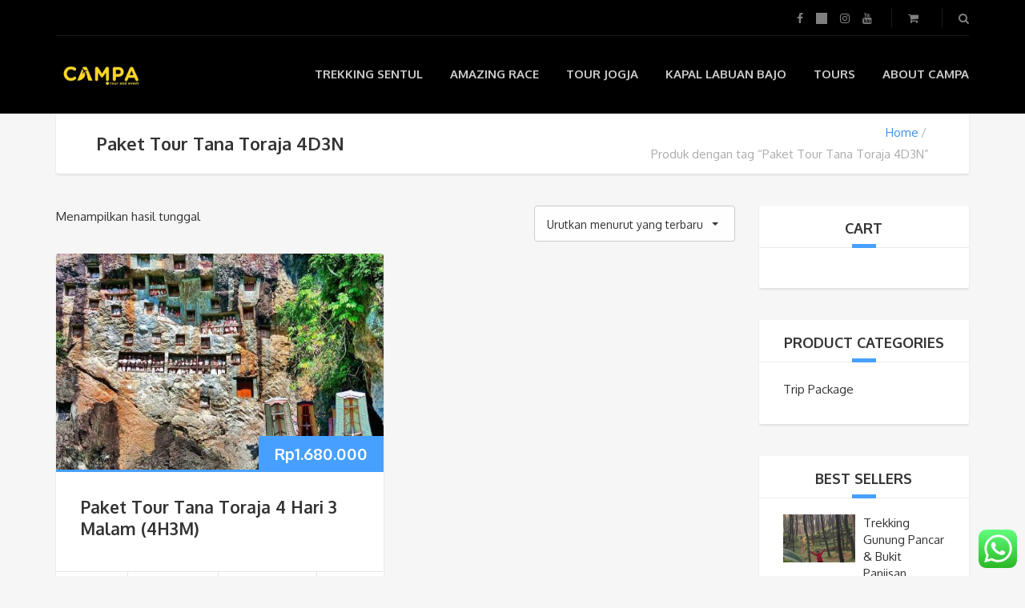

--- FILE ---
content_type: text/html; charset=UTF-8
request_url: https://campatour.com/product-tag/paket-tour-tana-toraja-4d3n/
body_size: 14101
content:
<!DOCTYPE html>
<html lang="id">
<head>
	<meta charset="UTF-8">
<meta name="viewport" content="width=device-width, initial-scale=1.0">
<meta name='robots' content='index, follow, max-image-preview:large, max-snippet:-1, max-video-preview:-1' />
	<style>img:is([sizes="auto" i], [sizes^="auto," i]) { contain-intrinsic-size: 3000px 1500px }</style>
	
	<!-- This site is optimized with the Yoast SEO plugin v26.5 - https://yoast.com/wordpress/plugins/seo/ -->
	<title>Paket Tour Tana Toraja 4D3N Archives - Campa Tour and Event</title>
	<link rel="canonical" href="https://campatour.com/product-tag/paket-tour-tana-toraja-4d3n/" />
	<meta property="og:locale" content="id_ID" />
	<meta property="og:type" content="article" />
	<meta property="og:title" content="Paket Tour Tana Toraja 4D3N Archives - Campa Tour and Event" />
	<meta property="og:url" content="https://campatour.com/product-tag/paket-tour-tana-toraja-4d3n/" />
	<meta property="og:site_name" content="Campa Tour and Event" />
	<meta name="twitter:card" content="summary_large_image" />
	<meta name="twitter:site" content="@CampaTour" />
	<script type="application/ld+json" class="yoast-schema-graph">{"@context":"https://schema.org","@graph":[{"@type":"CollectionPage","@id":"https://campatour.com/product-tag/paket-tour-tana-toraja-4d3n/","url":"https://campatour.com/product-tag/paket-tour-tana-toraja-4d3n/","name":"Paket Tour Tana Toraja 4D3N Archives - Campa Tour and Event","isPartOf":{"@id":"https://campatour.com/#website"},"primaryImageOfPage":{"@id":"https://campatour.com/product-tag/paket-tour-tana-toraja-4d3n/#primaryimage"},"image":{"@id":"https://campatour.com/product-tag/paket-tour-tana-toraja-4d3n/#primaryimage"},"thumbnailUrl":"https://campatour.com/wp-content/uploads/2019/01/IMG-20190107-WA0012-1.jpg","breadcrumb":{"@id":"https://campatour.com/product-tag/paket-tour-tana-toraja-4d3n/#breadcrumb"},"inLanguage":"id"},{"@type":"ImageObject","inLanguage":"id","@id":"https://campatour.com/product-tag/paket-tour-tana-toraja-4d3n/#primaryimage","url":"https://campatour.com/wp-content/uploads/2019/01/IMG-20190107-WA0012-1.jpg","contentUrl":"https://campatour.com/wp-content/uploads/2019/01/IMG-20190107-WA0012-1.jpg","width":1080,"height":841,"caption":"Paket Tour Makassar 5 Hari 4 Malam (5H4M): Tana Toraja dan Tanjung Bira"},{"@type":"BreadcrumbList","@id":"https://campatour.com/product-tag/paket-tour-tana-toraja-4d3n/#breadcrumb","itemListElement":[{"@type":"ListItem","position":1,"name":"Home","item":"https://campatour.com/"},{"@type":"ListItem","position":2,"name":"Paket Tour Tana Toraja 4D3N"}]},{"@type":"WebSite","@id":"https://campatour.com/#website","url":"https://campatour.com/","name":"Campa Tour and Event","description":"Campa Tour and Event","publisher":{"@id":"https://campatour.com/#organization"},"potentialAction":[{"@type":"SearchAction","target":{"@type":"EntryPoint","urlTemplate":"https://campatour.com/?s={search_term_string}"},"query-input":{"@type":"PropertyValueSpecification","valueRequired":true,"valueName":"search_term_string"}}],"inLanguage":"id"},{"@type":"Organization","@id":"https://campatour.com/#organization","name":"Campa Tour and Event","url":"https://campatour.com/","logo":{"@type":"ImageObject","inLanguage":"id","@id":"https://campatour.com/#/schema/logo/image/","url":"https://campatour.com/wp-content/uploads/2023/08/campa-png.png","contentUrl":"https://campatour.com/wp-content/uploads/2023/08/campa-png.png","width":500,"height":500,"caption":"Campa Tour and Event"},"image":{"@id":"https://campatour.com/#/schema/logo/image/"},"sameAs":["https://www.facebook.com/CampaTour","https://x.com/CampaTour","https://www.instagram.com/campatour/","https://www.youtube.com/channel/UCIix1Hk4RKLKsF5yNZJeKdw"]}]}</script>
	<!-- / Yoast SEO plugin. -->


<link rel='dns-prefetch' href='//fonts.googleapis.com' />
<link rel="alternate" type="application/rss+xml" title="Campa Tour and Event &raquo; Feed" href="https://campatour.com/feed/" />
<link rel="alternate" type="application/rss+xml" title="Campa Tour and Event &raquo; Umpan Komentar" href="https://campatour.com/comments/feed/" />
<link rel="alternate" type="application/rss+xml" title="Umpan Campa Tour and Event &raquo; Paket Tour Tana Toraja 4D3N Tag" href="https://campatour.com/product-tag/paket-tour-tana-toraja-4d3n/feed/" />
<script type="text/javascript">
/* <![CDATA[ */
window._wpemojiSettings = {"baseUrl":"https:\/\/s.w.org\/images\/core\/emoji\/16.0.1\/72x72\/","ext":".png","svgUrl":"https:\/\/s.w.org\/images\/core\/emoji\/16.0.1\/svg\/","svgExt":".svg","source":{"concatemoji":"https:\/\/campatour.com\/wp-includes\/js\/wp-emoji-release.min.js?ver=6.8.3"}};
/*! This file is auto-generated */
!function(s,n){var o,i,e;function c(e){try{var t={supportTests:e,timestamp:(new Date).valueOf()};sessionStorage.setItem(o,JSON.stringify(t))}catch(e){}}function p(e,t,n){e.clearRect(0,0,e.canvas.width,e.canvas.height),e.fillText(t,0,0);var t=new Uint32Array(e.getImageData(0,0,e.canvas.width,e.canvas.height).data),a=(e.clearRect(0,0,e.canvas.width,e.canvas.height),e.fillText(n,0,0),new Uint32Array(e.getImageData(0,0,e.canvas.width,e.canvas.height).data));return t.every(function(e,t){return e===a[t]})}function u(e,t){e.clearRect(0,0,e.canvas.width,e.canvas.height),e.fillText(t,0,0);for(var n=e.getImageData(16,16,1,1),a=0;a<n.data.length;a++)if(0!==n.data[a])return!1;return!0}function f(e,t,n,a){switch(t){case"flag":return n(e,"\ud83c\udff3\ufe0f\u200d\u26a7\ufe0f","\ud83c\udff3\ufe0f\u200b\u26a7\ufe0f")?!1:!n(e,"\ud83c\udde8\ud83c\uddf6","\ud83c\udde8\u200b\ud83c\uddf6")&&!n(e,"\ud83c\udff4\udb40\udc67\udb40\udc62\udb40\udc65\udb40\udc6e\udb40\udc67\udb40\udc7f","\ud83c\udff4\u200b\udb40\udc67\u200b\udb40\udc62\u200b\udb40\udc65\u200b\udb40\udc6e\u200b\udb40\udc67\u200b\udb40\udc7f");case"emoji":return!a(e,"\ud83e\udedf")}return!1}function g(e,t,n,a){var r="undefined"!=typeof WorkerGlobalScope&&self instanceof WorkerGlobalScope?new OffscreenCanvas(300,150):s.createElement("canvas"),o=r.getContext("2d",{willReadFrequently:!0}),i=(o.textBaseline="top",o.font="600 32px Arial",{});return e.forEach(function(e){i[e]=t(o,e,n,a)}),i}function t(e){var t=s.createElement("script");t.src=e,t.defer=!0,s.head.appendChild(t)}"undefined"!=typeof Promise&&(o="wpEmojiSettingsSupports",i=["flag","emoji"],n.supports={everything:!0,everythingExceptFlag:!0},e=new Promise(function(e){s.addEventListener("DOMContentLoaded",e,{once:!0})}),new Promise(function(t){var n=function(){try{var e=JSON.parse(sessionStorage.getItem(o));if("object"==typeof e&&"number"==typeof e.timestamp&&(new Date).valueOf()<e.timestamp+604800&&"object"==typeof e.supportTests)return e.supportTests}catch(e){}return null}();if(!n){if("undefined"!=typeof Worker&&"undefined"!=typeof OffscreenCanvas&&"undefined"!=typeof URL&&URL.createObjectURL&&"undefined"!=typeof Blob)try{var e="postMessage("+g.toString()+"("+[JSON.stringify(i),f.toString(),p.toString(),u.toString()].join(",")+"));",a=new Blob([e],{type:"text/javascript"}),r=new Worker(URL.createObjectURL(a),{name:"wpTestEmojiSupports"});return void(r.onmessage=function(e){c(n=e.data),r.terminate(),t(n)})}catch(e){}c(n=g(i,f,p,u))}t(n)}).then(function(e){for(var t in e)n.supports[t]=e[t],n.supports.everything=n.supports.everything&&n.supports[t],"flag"!==t&&(n.supports.everythingExceptFlag=n.supports.everythingExceptFlag&&n.supports[t]);n.supports.everythingExceptFlag=n.supports.everythingExceptFlag&&!n.supports.flag,n.DOMReady=!1,n.readyCallback=function(){n.DOMReady=!0}}).then(function(){return e}).then(function(){var e;n.supports.everything||(n.readyCallback(),(e=n.source||{}).concatemoji?t(e.concatemoji):e.wpemoji&&e.twemoji&&(t(e.twemoji),t(e.wpemoji)))}))}((window,document),window._wpemojiSettings);
/* ]]> */
</script>
<style id='wp-emoji-styles-inline-css' type='text/css'>

	img.wp-smiley, img.emoji {
		display: inline !important;
		border: none !important;
		box-shadow: none !important;
		height: 1em !important;
		width: 1em !important;
		margin: 0 0.07em !important;
		vertical-align: -0.1em !important;
		background: none !important;
		padding: 0 !important;
	}
</style>
<link rel='stylesheet' id='wp-block-library-css' href='https://campatour.com/wp-includes/css/dist/block-library/style.min.css?ver=6.8.3' type='text/css' media='all' />
<style id='classic-theme-styles-inline-css' type='text/css'>
/*! This file is auto-generated */
.wp-block-button__link{color:#fff;background-color:#32373c;border-radius:9999px;box-shadow:none;text-decoration:none;padding:calc(.667em + 2px) calc(1.333em + 2px);font-size:1.125em}.wp-block-file__button{background:#32373c;color:#fff;text-decoration:none}
</style>
<style id='global-styles-inline-css' type='text/css'>
:root{--wp--preset--aspect-ratio--square: 1;--wp--preset--aspect-ratio--4-3: 4/3;--wp--preset--aspect-ratio--3-4: 3/4;--wp--preset--aspect-ratio--3-2: 3/2;--wp--preset--aspect-ratio--2-3: 2/3;--wp--preset--aspect-ratio--16-9: 16/9;--wp--preset--aspect-ratio--9-16: 9/16;--wp--preset--color--black: #000000;--wp--preset--color--cyan-bluish-gray: #abb8c3;--wp--preset--color--white: #ffffff;--wp--preset--color--pale-pink: #f78da7;--wp--preset--color--vivid-red: #cf2e2e;--wp--preset--color--luminous-vivid-orange: #ff6900;--wp--preset--color--luminous-vivid-amber: #fcb900;--wp--preset--color--light-green-cyan: #7bdcb5;--wp--preset--color--vivid-green-cyan: #00d084;--wp--preset--color--pale-cyan-blue: #8ed1fc;--wp--preset--color--vivid-cyan-blue: #0693e3;--wp--preset--color--vivid-purple: #9b51e0;--wp--preset--gradient--vivid-cyan-blue-to-vivid-purple: linear-gradient(135deg,rgba(6,147,227,1) 0%,rgb(155,81,224) 100%);--wp--preset--gradient--light-green-cyan-to-vivid-green-cyan: linear-gradient(135deg,rgb(122,220,180) 0%,rgb(0,208,130) 100%);--wp--preset--gradient--luminous-vivid-amber-to-luminous-vivid-orange: linear-gradient(135deg,rgba(252,185,0,1) 0%,rgba(255,105,0,1) 100%);--wp--preset--gradient--luminous-vivid-orange-to-vivid-red: linear-gradient(135deg,rgba(255,105,0,1) 0%,rgb(207,46,46) 100%);--wp--preset--gradient--very-light-gray-to-cyan-bluish-gray: linear-gradient(135deg,rgb(238,238,238) 0%,rgb(169,184,195) 100%);--wp--preset--gradient--cool-to-warm-spectrum: linear-gradient(135deg,rgb(74,234,220) 0%,rgb(151,120,209) 20%,rgb(207,42,186) 40%,rgb(238,44,130) 60%,rgb(251,105,98) 80%,rgb(254,248,76) 100%);--wp--preset--gradient--blush-light-purple: linear-gradient(135deg,rgb(255,206,236) 0%,rgb(152,150,240) 100%);--wp--preset--gradient--blush-bordeaux: linear-gradient(135deg,rgb(254,205,165) 0%,rgb(254,45,45) 50%,rgb(107,0,62) 100%);--wp--preset--gradient--luminous-dusk: linear-gradient(135deg,rgb(255,203,112) 0%,rgb(199,81,192) 50%,rgb(65,88,208) 100%);--wp--preset--gradient--pale-ocean: linear-gradient(135deg,rgb(255,245,203) 0%,rgb(182,227,212) 50%,rgb(51,167,181) 100%);--wp--preset--gradient--electric-grass: linear-gradient(135deg,rgb(202,248,128) 0%,rgb(113,206,126) 100%);--wp--preset--gradient--midnight: linear-gradient(135deg,rgb(2,3,129) 0%,rgb(40,116,252) 100%);--wp--preset--font-size--small: 13px;--wp--preset--font-size--medium: 20px;--wp--preset--font-size--large: 36px;--wp--preset--font-size--x-large: 42px;--wp--preset--spacing--20: 0.44rem;--wp--preset--spacing--30: 0.67rem;--wp--preset--spacing--40: 1rem;--wp--preset--spacing--50: 1.5rem;--wp--preset--spacing--60: 2.25rem;--wp--preset--spacing--70: 3.38rem;--wp--preset--spacing--80: 5.06rem;--wp--preset--shadow--natural: 6px 6px 9px rgba(0, 0, 0, 0.2);--wp--preset--shadow--deep: 12px 12px 50px rgba(0, 0, 0, 0.4);--wp--preset--shadow--sharp: 6px 6px 0px rgba(0, 0, 0, 0.2);--wp--preset--shadow--outlined: 6px 6px 0px -3px rgba(255, 255, 255, 1), 6px 6px rgba(0, 0, 0, 1);--wp--preset--shadow--crisp: 6px 6px 0px rgba(0, 0, 0, 1);}:where(.is-layout-flex){gap: 0.5em;}:where(.is-layout-grid){gap: 0.5em;}body .is-layout-flex{display: flex;}.is-layout-flex{flex-wrap: wrap;align-items: center;}.is-layout-flex > :is(*, div){margin: 0;}body .is-layout-grid{display: grid;}.is-layout-grid > :is(*, div){margin: 0;}:where(.wp-block-columns.is-layout-flex){gap: 2em;}:where(.wp-block-columns.is-layout-grid){gap: 2em;}:where(.wp-block-post-template.is-layout-flex){gap: 1.25em;}:where(.wp-block-post-template.is-layout-grid){gap: 1.25em;}.has-black-color{color: var(--wp--preset--color--black) !important;}.has-cyan-bluish-gray-color{color: var(--wp--preset--color--cyan-bluish-gray) !important;}.has-white-color{color: var(--wp--preset--color--white) !important;}.has-pale-pink-color{color: var(--wp--preset--color--pale-pink) !important;}.has-vivid-red-color{color: var(--wp--preset--color--vivid-red) !important;}.has-luminous-vivid-orange-color{color: var(--wp--preset--color--luminous-vivid-orange) !important;}.has-luminous-vivid-amber-color{color: var(--wp--preset--color--luminous-vivid-amber) !important;}.has-light-green-cyan-color{color: var(--wp--preset--color--light-green-cyan) !important;}.has-vivid-green-cyan-color{color: var(--wp--preset--color--vivid-green-cyan) !important;}.has-pale-cyan-blue-color{color: var(--wp--preset--color--pale-cyan-blue) !important;}.has-vivid-cyan-blue-color{color: var(--wp--preset--color--vivid-cyan-blue) !important;}.has-vivid-purple-color{color: var(--wp--preset--color--vivid-purple) !important;}.has-black-background-color{background-color: var(--wp--preset--color--black) !important;}.has-cyan-bluish-gray-background-color{background-color: var(--wp--preset--color--cyan-bluish-gray) !important;}.has-white-background-color{background-color: var(--wp--preset--color--white) !important;}.has-pale-pink-background-color{background-color: var(--wp--preset--color--pale-pink) !important;}.has-vivid-red-background-color{background-color: var(--wp--preset--color--vivid-red) !important;}.has-luminous-vivid-orange-background-color{background-color: var(--wp--preset--color--luminous-vivid-orange) !important;}.has-luminous-vivid-amber-background-color{background-color: var(--wp--preset--color--luminous-vivid-amber) !important;}.has-light-green-cyan-background-color{background-color: var(--wp--preset--color--light-green-cyan) !important;}.has-vivid-green-cyan-background-color{background-color: var(--wp--preset--color--vivid-green-cyan) !important;}.has-pale-cyan-blue-background-color{background-color: var(--wp--preset--color--pale-cyan-blue) !important;}.has-vivid-cyan-blue-background-color{background-color: var(--wp--preset--color--vivid-cyan-blue) !important;}.has-vivid-purple-background-color{background-color: var(--wp--preset--color--vivid-purple) !important;}.has-black-border-color{border-color: var(--wp--preset--color--black) !important;}.has-cyan-bluish-gray-border-color{border-color: var(--wp--preset--color--cyan-bluish-gray) !important;}.has-white-border-color{border-color: var(--wp--preset--color--white) !important;}.has-pale-pink-border-color{border-color: var(--wp--preset--color--pale-pink) !important;}.has-vivid-red-border-color{border-color: var(--wp--preset--color--vivid-red) !important;}.has-luminous-vivid-orange-border-color{border-color: var(--wp--preset--color--luminous-vivid-orange) !important;}.has-luminous-vivid-amber-border-color{border-color: var(--wp--preset--color--luminous-vivid-amber) !important;}.has-light-green-cyan-border-color{border-color: var(--wp--preset--color--light-green-cyan) !important;}.has-vivid-green-cyan-border-color{border-color: var(--wp--preset--color--vivid-green-cyan) !important;}.has-pale-cyan-blue-border-color{border-color: var(--wp--preset--color--pale-cyan-blue) !important;}.has-vivid-cyan-blue-border-color{border-color: var(--wp--preset--color--vivid-cyan-blue) !important;}.has-vivid-purple-border-color{border-color: var(--wp--preset--color--vivid-purple) !important;}.has-vivid-cyan-blue-to-vivid-purple-gradient-background{background: var(--wp--preset--gradient--vivid-cyan-blue-to-vivid-purple) !important;}.has-light-green-cyan-to-vivid-green-cyan-gradient-background{background: var(--wp--preset--gradient--light-green-cyan-to-vivid-green-cyan) !important;}.has-luminous-vivid-amber-to-luminous-vivid-orange-gradient-background{background: var(--wp--preset--gradient--luminous-vivid-amber-to-luminous-vivid-orange) !important;}.has-luminous-vivid-orange-to-vivid-red-gradient-background{background: var(--wp--preset--gradient--luminous-vivid-orange-to-vivid-red) !important;}.has-very-light-gray-to-cyan-bluish-gray-gradient-background{background: var(--wp--preset--gradient--very-light-gray-to-cyan-bluish-gray) !important;}.has-cool-to-warm-spectrum-gradient-background{background: var(--wp--preset--gradient--cool-to-warm-spectrum) !important;}.has-blush-light-purple-gradient-background{background: var(--wp--preset--gradient--blush-light-purple) !important;}.has-blush-bordeaux-gradient-background{background: var(--wp--preset--gradient--blush-bordeaux) !important;}.has-luminous-dusk-gradient-background{background: var(--wp--preset--gradient--luminous-dusk) !important;}.has-pale-ocean-gradient-background{background: var(--wp--preset--gradient--pale-ocean) !important;}.has-electric-grass-gradient-background{background: var(--wp--preset--gradient--electric-grass) !important;}.has-midnight-gradient-background{background: var(--wp--preset--gradient--midnight) !important;}.has-small-font-size{font-size: var(--wp--preset--font-size--small) !important;}.has-medium-font-size{font-size: var(--wp--preset--font-size--medium) !important;}.has-large-font-size{font-size: var(--wp--preset--font-size--large) !important;}.has-x-large-font-size{font-size: var(--wp--preset--font-size--x-large) !important;}
:where(.wp-block-post-template.is-layout-flex){gap: 1.25em;}:where(.wp-block-post-template.is-layout-grid){gap: 1.25em;}
:where(.wp-block-columns.is-layout-flex){gap: 2em;}:where(.wp-block-columns.is-layout-grid){gap: 2em;}
:root :where(.wp-block-pullquote){font-size: 1.5em;line-height: 1.6;}
</style>
<link rel='stylesheet' id='ccw_main_css-css' href='https://campatour.com/wp-content/plugins/click-to-chat-for-whatsapp/prev/assets/css/mainstyles.css?ver=4.33' type='text/css' media='all' />
<link rel='stylesheet' id='contact-form-7-css' href='https://campatour.com/wp-content/plugins/contact-form-7/includes/css/styles.css?ver=6.1.4' type='text/css' media='all' />
<link rel='stylesheet' id='woocommerce-layout-css' href='https://campatour.com/wp-content/plugins/woocommerce/assets/css/woocommerce-layout.css?ver=10.3.7' type='text/css' media='all' />
<link rel='stylesheet' id='woocommerce-smallscreen-css' href='https://campatour.com/wp-content/plugins/woocommerce/assets/css/woocommerce-smallscreen.css?ver=10.3.7' type='text/css' media='only screen and (max-width: 768px)' />
<link rel='stylesheet' id='woocommerce-general-css' href='https://campatour.com/wp-content/plugins/woocommerce/assets/css/woocommerce.css?ver=10.3.7' type='text/css' media='all' />
<style id='woocommerce-inline-inline-css' type='text/css'>
.woocommerce form .form-row .required { visibility: visible; }
</style>
<link rel='stylesheet' id='brands-styles-css' href='https://campatour.com/wp-content/plugins/woocommerce/assets/css/brands.css?ver=10.3.7' type='text/css' media='all' />
<link rel='stylesheet' id='theme-addons-css' href='https://campatour.com/wp-content/themes/adventure-tours/assets/csslib/theme-addons.min.css?ver=3.1.5' type='text/css' media='all' />
<link rel='stylesheet' id='adventure-tours-style-css' href='//campatour.com/wp-content/uploads/adventure-tours-assets/main-custom.css?ver=6.8.3' type='text/css' media='all' />
<link rel='stylesheet' id='theme-font-google-fonts-css' href='//fonts.googleapis.com/css?family=Oxygen%3A400normal%2C700normal%7CKaushan+Script%3A400normal&#038;ver=6.8.3' type='text/css' media='all' />
<link rel='stylesheet' id='icons-font-cee6458f734a71e399f802561c05c62d-css' href='https://campatour.com/wp-content/themes/adventure-tours/assets/csslib/adventure-tours-icons.css?ver=6.8.3' type='text/css' media='all' />
<script type="text/javascript" src="https://campatour.com/wp-includes/js/jquery/jquery.min.js?ver=3.7.1" id="jquery-core-js"></script>
<script type="text/javascript" src="https://campatour.com/wp-includes/js/jquery/jquery-migrate.min.js?ver=3.4.1" id="jquery-migrate-js"></script>
<script type="text/javascript" id="jquery-js-after">
/* <![CDATA[ */

					function optimocha_getCookie(name) {
						var v = document.cookie.match("(^|;) ?" + name + "=([^;]*)(;|$)");
						return v ? v[2] : null;
					}

					function optimocha_check_wc_cart_script() {
					var cart_src = "https://campatour.com/wp-content/plugins/woocommerce/assets/js/frontend/cart-fragments.min.js";
					var script_id = "optimocha_loaded_wc_cart_fragments";

						if( document.getElementById(script_id) !== null ) {
							return false;
						}

						if( optimocha_getCookie("woocommerce_cart_hash") ) {
							var script = document.createElement("script");
							script.id = script_id;
							script.src = cart_src;
							script.async = true;
							document.head.appendChild(script);
						}
					}

					optimocha_check_wc_cart_script();
					document.addEventListener("click", function(){setTimeout(optimocha_check_wc_cart_script,1000);});
					
/* ]]> */
</script>
<script type="text/javascript" src="//campatour.com/wp-content/plugins/revslider/sr6/assets/js/rbtools.min.js?ver=6.7.29" async id="tp-tools-js"></script>
<script type="text/javascript" src="//campatour.com/wp-content/plugins/revslider/sr6/assets/js/rs6.min.js?ver=6.7.35" async id="revmin-js"></script>
<script type="text/javascript" src="https://campatour.com/wp-content/plugins/woocommerce/assets/js/jquery-blockui/jquery.blockUI.min.js?ver=2.7.0-wc.10.3.7" id="wc-jquery-blockui-js" data-wp-strategy="defer"></script>
<script type="text/javascript" id="wc-add-to-cart-js-extra">
/* <![CDATA[ */
var wc_add_to_cart_params = {"ajax_url":"\/wp-admin\/admin-ajax.php","wc_ajax_url":"\/?wc-ajax=%%endpoint%%","i18n_view_cart":"Lihat keranjang","cart_url":"https:\/\/campatour.com\/keranjang-paket-wisata\/","is_cart":"","cart_redirect_after_add":"no"};
/* ]]> */
</script>
<script type="text/javascript" src="https://campatour.com/wp-content/plugins/woocommerce/assets/js/frontend/add-to-cart.min.js?ver=10.3.7" id="wc-add-to-cart-js" data-wp-strategy="defer"></script>
<script type="text/javascript" src="https://campatour.com/wp-content/plugins/woocommerce/assets/js/js-cookie/js.cookie.min.js?ver=2.1.4-wc.10.3.7" id="wc-js-cookie-js" defer="defer" data-wp-strategy="defer"></script>
<script type="text/javascript" id="woocommerce-js-extra">
/* <![CDATA[ */
var woocommerce_params = {"ajax_url":"\/wp-admin\/admin-ajax.php","wc_ajax_url":"\/?wc-ajax=%%endpoint%%","i18n_password_show":"Tampilkan kata sandi","i18n_password_hide":"Sembunyikan kata sandi"};
/* ]]> */
</script>
<script type="text/javascript" src="https://campatour.com/wp-content/plugins/woocommerce/assets/js/frontend/woocommerce.min.js?ver=10.3.7" id="woocommerce-js" defer="defer" data-wp-strategy="defer"></script>
<script type="text/javascript" src="https://campatour.com/wp-content/plugins/js_composer/assets/js/vendors/woocommerce-add-to-cart.js?ver=8.5" id="vc_woocommerce-add-to-cart-js-js"></script>
<script></script><link rel="https://api.w.org/" href="https://campatour.com/wp-json/" /><link rel="alternate" title="JSON" type="application/json" href="https://campatour.com/wp-json/wp/v2/product_tag/1296" /><link rel="EditURI" type="application/rsd+xml" title="RSD" href="https://campatour.com/xmlrpc.php?rsd" />
<meta name="generator" content="WordPress 6.8.3" />
<meta name="generator" content="WooCommerce 10.3.7" />
	<noscript><style>.woocommerce-product-gallery{ opacity: 1 !important; }</style></noscript>
	<meta name="generator" content="Powered by WPBakery Page Builder - drag and drop page builder for WordPress."/>
<meta name="generator" content="Powered by Slider Revolution 6.7.35 - responsive, Mobile-Friendly Slider Plugin for WordPress with comfortable drag and drop interface." />
<link rel="icon" href="https://campatour.com/wp-content/uploads/2023/09/cropped-campa-png-32x32.png" sizes="32x32" />
<link rel="icon" href="https://campatour.com/wp-content/uploads/2023/09/cropped-campa-png-192x192.png" sizes="192x192" />
<link rel="apple-touch-icon" href="https://campatour.com/wp-content/uploads/2023/09/cropped-campa-png-180x180.png" />
<meta name="msapplication-TileImage" content="https://campatour.com/wp-content/uploads/2023/09/cropped-campa-png-270x270.png" />
<script>function setREVStartSize(e){
			//window.requestAnimationFrame(function() {
				window.RSIW = window.RSIW===undefined ? window.innerWidth : window.RSIW;
				window.RSIH = window.RSIH===undefined ? window.innerHeight : window.RSIH;
				try {
					var pw = document.getElementById(e.c).parentNode.offsetWidth,
						newh;
					pw = pw===0 || isNaN(pw) || (e.l=="fullwidth" || e.layout=="fullwidth") ? window.RSIW : pw;
					e.tabw = e.tabw===undefined ? 0 : parseInt(e.tabw);
					e.thumbw = e.thumbw===undefined ? 0 : parseInt(e.thumbw);
					e.tabh = e.tabh===undefined ? 0 : parseInt(e.tabh);
					e.thumbh = e.thumbh===undefined ? 0 : parseInt(e.thumbh);
					e.tabhide = e.tabhide===undefined ? 0 : parseInt(e.tabhide);
					e.thumbhide = e.thumbhide===undefined ? 0 : parseInt(e.thumbhide);
					e.mh = e.mh===undefined || e.mh=="" || e.mh==="auto" ? 0 : parseInt(e.mh,0);
					if(e.layout==="fullscreen" || e.l==="fullscreen")
						newh = Math.max(e.mh,window.RSIH);
					else{
						e.gw = Array.isArray(e.gw) ? e.gw : [e.gw];
						for (var i in e.rl) if (e.gw[i]===undefined || e.gw[i]===0) e.gw[i] = e.gw[i-1];
						e.gh = e.el===undefined || e.el==="" || (Array.isArray(e.el) && e.el.length==0)? e.gh : e.el;
						e.gh = Array.isArray(e.gh) ? e.gh : [e.gh];
						for (var i in e.rl) if (e.gh[i]===undefined || e.gh[i]===0) e.gh[i] = e.gh[i-1];
											
						var nl = new Array(e.rl.length),
							ix = 0,
							sl;
						e.tabw = e.tabhide>=pw ? 0 : e.tabw;
						e.thumbw = e.thumbhide>=pw ? 0 : e.thumbw;
						e.tabh = e.tabhide>=pw ? 0 : e.tabh;
						e.thumbh = e.thumbhide>=pw ? 0 : e.thumbh;
						for (var i in e.rl) nl[i] = e.rl[i]<window.RSIW ? 0 : e.rl[i];
						sl = nl[0];
						for (var i in nl) if (sl>nl[i] && nl[i]>0) { sl = nl[i]; ix=i;}
						var m = pw>(e.gw[ix]+e.tabw+e.thumbw) ? 1 : (pw-(e.tabw+e.thumbw)) / (e.gw[ix]);
						newh =  (e.gh[ix] * m) + (e.tabh + e.thumbh);
					}
					var el = document.getElementById(e.c);
					if (el!==null && el) el.style.height = newh+"px";
					el = document.getElementById(e.c+"_wrapper");
					if (el!==null && el) {
						el.style.height = newh+"px";
						el.style.display = "block";
					}
				} catch(e){
					console.log("Failure at Presize of Slider:" + e)
				}
			//});
		  };</script>
		<style type="text/css" id="wp-custom-css">
			div.sa_hover_container {
	position: relative;
}

.center-caption {
	background: #3333339c;
	width: 100%;
	position: absolute;
	bottom: 0;
}

.center-caption h1, .center-caption p {
	color: yellow;
}

.center-caption a:hover {
	color: yellow;
	text-decoration: underline;
}		</style>
		<noscript><style> .wpb_animate_when_almost_visible { opacity: 1; }</style></noscript></head>
<body data-rsssl=1 class="archive tax-product_tag term-paket-tour-tana-toraja-4d3n term-1296 wp-theme-adventure-tours theme-adventure-tours woocommerce woocommerce-page woocommerce-no-js wpb-js-composer js-comp-ver-8.5 vc_responsive">
	<div class="layout-content">
<header class="header" role="banner">
	<div class="container">
		<div class="header__info">
	<div class="header__info__items-left"></div>

	<div class="header__info__items-right">
		<div class="header__info__item header__info__item--delimiter header__info__item--social-icons"><a href="https://www.facebook.com/CampaTour" target="_blank"><i class="fa fa-facebook"></i></a><a href="https://twitter.com/campatour" target="_blank"><i class="fa fa-twitter"></i></a><a href="https://www.instagram.com/campatour/" target="_blank"><i class="fa fa-instagram"></i></a><a href="https://www.youtube.com/channel/UCIix1Hk4RKLKsF5yNZJeKdw" target="_blank"><i class="fa fa-youtube"></i></a></div>		<div class="header__info__item header__info__item--delimiter header__info__item--shoping-cart">
<a href="https://campatour.com/keranjang-paket-wisata/"><i class="fa fa-shopping-cart"></i></a></div>

		<div class="header__info__item header__info__item--delimiter header__info__item--search"><a href="#search-form-header" class="popup-search-form" data-effect="mfp-zoom-in"><i class="fa fa-search"></i></a></div>

<div id="search-form-header" class="search-form-popup search-form-popup--hide mfp-with-anim mfp-hide ">
	<form role="search" method="get" class="search-form" action="https://campatour.com/">
				<label>
					<span class="screen-reader-text">Cari untuk:</span>
					<input type="search" class="search-field" placeholder="Cari &hellip;" value="" name="s" />
				</label>
				<input type="submit" class="search-submit" value="Cari" />
			</form></div>
	</div>
</div>
		<div class="header__content-wrap">
			<div class="row">
				<div class="col-md-12 header__content">
					
<div class="logo logo--image"><a id="logoLink" href="https://campatour.com/"><img id="normalImageLogo" src="https://campatour.com/wp-content/uploads/2023/10/campa.png" alt="Campa Tour and Event" title="Campa Tour and Event"><img id="retinaImageLogo" src="https://campatour.com/wp-content/uploads/2023/10/campa-edit.png" alt="Campa Tour and Event" title="Campa Tour and Event"></a></div>										<nav class="main-nav-header" role="navigation">
						<ul id="navigation" class="main-nav"><li id="menu-item-9379" class="menu-item menu-item-type-custom menu-item-object-custom menu-item-9379"><a href="https://campatour.com/trekking-sentul/">Trekking Sentul</a></li>
<li id="menu-item-11784" class="menu-item menu-item-type-custom menu-item-object-custom menu-item-11784"><a href="https://campatour.com/amazing-race/">Amazing Race</a></li>
<li id="menu-item-9999" class="menu-item menu-item-type-custom menu-item-object-custom menu-item-has-children menu-item-9999"><a href="https://campatour.com/paket-wisata-jogja/">Tour Jogja</a>
<ul class="sub-menu">
	<li id="menu-item-10001" class="menu-item menu-item-type-custom menu-item-object-custom menu-item-10001"><a href="https://campatour.com/tour-category/one-day/">One day Trip</a></li>
	<li id="menu-item-10002" class="menu-item menu-item-type-custom menu-item-object-custom menu-item-10002"><a href="https://campatour.com/tour-category/2h1m/">Tour 2H1M</a></li>
	<li id="menu-item-10004" class="menu-item menu-item-type-custom menu-item-object-custom menu-item-10004"><a href="https://campatour.com/tour-category/tour-3h2m/">Tour 3H2M</a></li>
	<li id="menu-item-10211" class="menu-item menu-item-type-custom menu-item-object-custom menu-item-10211"><a href="https://campatour.com/tour-category/tour-4h3m/">Tour 4H3M</a></li>
	<li id="menu-item-11837" class="menu-item menu-item-type-custom menu-item-object-custom menu-item-11837"><a href="https://campatour.com/tours/paket-wisata-jogja-lima-hari-empat-malam/">Tour 5H4M</a></li>
	<li id="menu-item-11838" class="menu-item menu-item-type-custom menu-item-object-custom menu-item-11838"><a href="https://campatour.com/tours/paket-wisata-jogja-6-hari-5-malam/">Tour 6H5M</a></li>
	<li id="menu-item-11839" class="menu-item menu-item-type-custom menu-item-object-custom menu-item-11839"><a href="https://campatour.com/tours/paket-wisata-jogja-7-hari-6-malam/">Tour 7H6M</a></li>
	<li id="menu-item-12554" class="menu-item menu-item-type-post_type menu-item-object-page menu-item-12554"><a href="https://campatour.com/outbond-jogja/">Outbond Jogja</a></li>
	<li id="menu-item-12605" class="menu-item menu-item-type-post_type menu-item-object-page menu-item-12605"><a href="https://campatour.com/team-building-jogja/">Team Building Jogja</a></li>
	<li id="menu-item-13017" class="menu-item menu-item-type-post_type menu-item-object-page menu-item-13017"><a href="https://campatour.com/paket-gathering-jogja/">Paket Gathering Jogja</a></li>
	<li id="menu-item-10006" class="menu-item menu-item-type-custom menu-item-object-custom menu-item-10006"><a href="https://api.whatsapp.com/send/?phone=%2B6281265944664&#038;text=Hai+saya+tertarik+dengan+Group+Tour++Jogja+di+Website+Campa+tour%21&#038;app_absent=0">Group Tour</a></li>
</ul>
</li>
<li id="menu-item-9669" class="menu-item menu-item-type-post_type menu-item-object-page menu-item-9669"><a href="https://campatour.com/sewa-kapal-labuan-bajo/">Kapal Labuan Bajo</a></li>
<li id="menu-item-257" class="menu-item menu-item-type-custom menu-item-object-custom menu-item-has-children menu-item-257"><a href="https://campatour.com/tour-category/region/">Tours</a>
<ul class="sub-menu">
	<li id="menu-item-4777" class="menu-item menu-item-type-post_type menu-item-object-page menu-item-4777"><a href="https://campatour.com/corporate-outing/">Corporate Outing</a></li>
	<li id="menu-item-7566" class="menu-item menu-item-type-post_type menu-item-object-page menu-item-has-children menu-item-7566"><a href="https://campatour.com/reguler/">Private</a>
	<ul class="sub-menu">
		<li id="menu-item-7552" class="menu-item menu-item-type-taxonomy menu-item-object-tour_category menu-item-7552"><a href="https://campatour.com/tour-category/tour-jawa/">Jawa</a></li>
		<li id="menu-item-7551" class="menu-item menu-item-type-taxonomy menu-item-object-tour_category menu-item-7551"><a href="https://campatour.com/tour-category/tour-bali/">Bali</a></li>
		<li id="menu-item-7555" class="menu-item menu-item-type-taxonomy menu-item-object-tour_category menu-item-7555"><a href="https://campatour.com/tour-category/tour-maluku/">Maluku</a></li>
		<li id="menu-item-7554" class="menu-item menu-item-type-taxonomy menu-item-object-tour_category menu-item-7554"><a href="https://campatour.com/tour-category/tour-ntt/">NTT</a></li>
		<li id="menu-item-7549" class="menu-item menu-item-type-taxonomy menu-item-object-tour_category menu-item-7549"><a href="https://campatour.com/tour-category/sulawesi/">Sulawesi</a></li>
		<li id="menu-item-7550" class="menu-item menu-item-type-taxonomy menu-item-object-tour_category menu-item-7550"><a href="https://campatour.com/tour-category/tour-kalimantan/">Kalimantan</a></li>
		<li id="menu-item-7553" class="menu-item menu-item-type-taxonomy menu-item-object-tour_category menu-item-7553"><a href="https://campatour.com/tour-category/tour-sumatra/">Sumatra</a></li>
		<li id="menu-item-7556" class="menu-item menu-item-type-taxonomy menu-item-object-tour_category menu-item-7556"><a href="https://campatour.com/tour-category/tour-papua/">Papua</a></li>
	</ul>
</li>
	<li id="menu-item-4928" class="menu-item menu-item-type-taxonomy menu-item-object-pa_tour-type menu-item-4928"><a href="https://campatour.com/tour-type/open-trip/">Open Trip</a></li>
	<li id="menu-item-4734" class="menu-item menu-item-type-taxonomy menu-item-object-pa_tour-type menu-item-4734"><a href="https://campatour.com/tour-type/paket-diving/">Diving</a></li>
	<li id="menu-item-4773" class="menu-item menu-item-type-post_type menu-item-object-page menu-item-4773"><a href="https://campatour.com/wisata-sekolah/">Schooltrip</a></li>
	<li id="menu-item-4736" class="menu-item menu-item-type-taxonomy menu-item-object-pa_tour-type menu-item-4736"><a href="https://campatour.com/tour-type/one-day-trip/">One Day Trip</a></li>
	<li id="menu-item-258" class="menu-item menu-item-type-post_type menu-item-object-page menu-item-258"><a href="https://campatour.com/tours/">Search Tours</a></li>
</ul>
</li>
<li id="menu-item-4778" class="menu-item menu-item-type-post_type menu-item-object-page menu-item-has-children menu-item-4778"><a href="https://campatour.com/about-campa/">About Campa</a>
<ul class="sub-menu">
	<li id="menu-item-255" class="menu-item menu-item-type-post_type menu-item-object-page menu-item-255"><a href="https://campatour.com/blog/">BLOG</a></li>
	<li id="menu-item-254" class="menu-item menu-item-type-post_type menu-item-object-page menu-item-254"><a href="https://campatour.com/faqs-campa-tour/">FAQs Campa Tour</a></li>
	<li id="menu-item-4776" class="menu-item menu-item-type-post_type menu-item-object-page menu-item-4776"><a href="https://campatour.com/cara-pembayaran/">Cara Pembayaran</a></li>
	<li id="menu-item-4774" class="menu-item menu-item-type-post_type menu-item-object-page menu-item-4774"><a href="https://campatour.com/term-and-condition/">Term and Condition</a></li>
	<li id="menu-item-253" class="menu-item menu-item-type-post_type menu-item-object-page menu-item-253"><a href="https://campatour.com/contact-us/">Contact Us</a></li>
</ul>
</li>
</ul>					</nav>
										<div class="clearfix"></div>
				</div><!-- .header__content -->
			</div>
		</div><!-- .header__content-wrap -->
	</div><!-- .container -->
</header>

<div class="container">
	<div class="row">
		<div class="col-md-12">
			<div class="header-section padding-left padding-right">
				<div class="header-section__content header-section__content--breadcrumbs">
				<div class="header-section__title-wrap--breadcrumbs"><h1 class="header-section__title">Paket Tour Tana Toraja 4D3N</h1></div><div class="breadcrumbs-wrap"><div class="breadcrumbs"><ul><li><a href="https://campatour.com">Home</a></li><li>Produk dengan tag &ldquo;Paket Tour Tana Toraja 4D3N&rdquo;</li></ul></div></div>				</div>
			</div>
		</div>
	</div>
</div>
<div class="container layout-container margin-top margin-bottom">


<div class="row"><main class="col-md-9" role="main">
	
    <header class="woocommerce-products-header">
	
	</header>

				<div class="row">
            <div class="col-xs-12"><div class="woocommerce-notices-wrapper"></div><p class="woocommerce-result-count" role="alert" aria-relevant="all" >
	Menampilkan hasil tunggal</p>
<form class="woocommerce-ordering" method="get">
		<select
		name="orderby"
		class="orderby"
					aria-label="Pesanan toko"
			>
					<option value="popularity" >Urutkan berdasar tren</option>
					<option value="rating" >Urutkan berdasar rata-rata rating</option>
					<option value="date"  selected='selected'>Urutkan menurut yang terbaru</option>
					<option value="price" >Urutkan dari termurah</option>
					<option value="price-desc" >Urutkan dari termahal</option>
			</select>
	<input type="hidden" name="paged" value="1" />
	</form>
</div>
        </div>
					<div class="row">							<div class="atgrid">
														<div class="atgrid__item-wrap atgrid__item-wrap--product col-xs-6 col-md-6">
						
<div class="atgrid__item product type-product post-5212 status-publish last instock product_cat-trip-package product_tag-paket-tamasya-tana-toraja-4d3n product_tag-paket-wisata-tana-toraja-murah product_tag-paket-tana-toraja-murah product_tag-paket-tour-tana-toraja-murah product_tag-paket-tamasya-tana-toraja-murah product_tag-paket-liburan-tana-toraja-murah product_tag-tana-toraja product_tag-wisata-tana-toraja product_tag-liburan-ke-tana-toraja product_tag-tamasya-ke-tana-toraja product_tag-tour-tana-toraja-4d3n product_tag-paket-tour-tana-toraja-4d3n product_tag-paket-wisata-tana-toraja-4d3n product_tag-paket-liburan-tana-toraja-4d3n has-post-thumbnail shipping-taxable purchasable product-type-tour">
	<div class="atgrid__item__top">
		<a href="https://campatour.com/tours/paket-tour-tana-toraja-4-hari-3-malam-4h3m/" class="atgrid__item__top__image"><img width="531" height="354" src="https://campatour.com/wp-content/uploads/2019/01/IMG-20190107-WA0012-1-531x354.jpg" class="attachment-woocommerce_thumbnail size-woocommerce_thumbnail" alt="Paket Tour Makassar 5 Hari 4 Malam (5H4M): Tana Toraja dan Tanjung Bira" decoding="async" srcset="https://campatour.com/wp-content/uploads/2019/01/IMG-20190107-WA0012-1-531x354.jpg 531w, https://campatour.com/wp-content/uploads/2019/01/IMG-20190107-WA0012-1-180x120.jpg 180w, https://campatour.com/wp-content/uploads/2019/01/IMG-20190107-WA0012-1-360x240.jpg 360w, https://campatour.com/wp-content/uploads/2019/01/IMG-20190107-WA0012-1-270x180.jpg 270w" sizes="(max-width: 531px) 100vw, 531px" /></a>
			<div class="atgrid__item__price">
		<a href="https://campatour.com/tours/paket-tour-tana-toraja-4-hari-3-malam-4h3m/" class="atgrid__item__price__button"><span class="woocommerce-Price-amount amount"><bdi><span class="woocommerce-Price-currencySymbol">Rp</span>1.680.000</bdi></span></a>		</div>
	</div>
	<div class="atgrid__item__content">
		<h3 class="atgrid__item__title"><a href="https://campatour.com/tours/paket-tour-tana-toraja-4-hari-3-malam-4h3m/">Paket Tour Tana Toraja 4 Hari 3 Malam (4H3M)</a></h3>
		<div class="atgrid__item__description"></div>
	</div>
	<div class="item-attributes">
		<div class="item-attributes__item"><div class="item-attributes__item__content"><div class="item-attributes__item__content__item"><i class="td-clock-2"></i></div><div class="item-attributes__item__content__item item-attributes__item__content__item--text"><span>4D3N</span></div></div></div><div class="item-attributes__item"><div class="item-attributes__item__content"><div class="item-attributes__item__content__item"><i class="td-globe"></i></div><div class="item-attributes__item__content__item item-attributes__item__content__item--text"><span>Reguler</span></div></div></div><div class="item-attributes__item"><div class="item-attributes__item__content"><div class="item-attributes__item__content__item"><i class="td-users"></i></div><div class="item-attributes__item__content__item item-attributes__item__content__item--text"><span>Fleksibel</span></div></div></div>		<div class="item-attributes__item"><a href="https://campatour.com/tours/paket-tour-tana-toraja-4-hari-3-malam-4h3m/" class="item-attributes__link">view<i class="fa fa-long-arrow-right"></i></a></div>
	</div>
</div>
					</div>
								</div>
					</div>				</main><aside class="col-md-3 sidebar" role="complementary">
<div id="woocommerce_widget_cart-1" class="widget block-after-indent woocommerce widget_shopping_cart"><h3 class="widget__title">Cart</h3><div class="widget_shopping_cart_content"></div></div><div id="woocommerce_product_categories-1" class="widget block-after-indent woocommerce widget_product_categories"><h3 class="widget__title">Product Categories</h3><ul class="product-categories"><li class="cat-item cat-item-15"><a href="https://campatour.com/product-category/trip-package/">Trip Package</a></li>
</ul></div><div id="woocommerce_products-1" class="widget block-after-indent woocommerce widget_products"><h3 class="widget__title">Best Sellers</h3><ul class="product_list_widget"><li class="product_list_widget__item">
		<div class="product_list_widget__item__image"><img width="531" height="354" src="https://campatour.com/wp-content/uploads/2021/09/assets_task_01k87dbqbke3p8ck8001pt8gs5_1761185577_img_1-531x354.webp" class="attachment-woocommerce_thumbnail size-woocommerce_thumbnail" alt="Trekking Gunung Pancar &#038; Bukit Paniisan" /></div>	<div class="product_list_widget__item__content">
		<div class="product_list_widget__item__title">
			<a href="https://campatour.com/product/trekking-gunung-pancar-dan-bukit-paniisan/">Trekking Gunung Pancar &#038; Bukit Paniisan</a>
		</div>
		<div class="product_list_widget__item__price"><span class="woocommerce-Price-amount amount"><span class="woocommerce-Price-currencySymbol">Rp</span>175.000</span></div>		<div class="product_list_widget__item__rating"><i class="fa fa-star"></i><i class="fa fa-star"></i><i class="fa fa-star"></i><i class="fa fa-star"></i><i class="fa fa-star"></i></div>	</div>
	</li>
</ul></div><div id="woocommerce_top_rated_products-1" class="widget block-after-indent woocommerce widget_top_rated_products"><h3 class="widget__title">Top Rated Products</h3><ul class="product_list_widget"><li class="product_list_widget__item">
		<div class="product_list_widget__item__image"><img width="531" height="354" src="https://campatour.com/wp-content/uploads/2021/09/assets_task_01k87dbqbke3p8ck8001pt8gs5_1761185577_img_1-531x354.webp" class="attachment-woocommerce_thumbnail size-woocommerce_thumbnail" alt="Trekking Gunung Pancar &#038; Bukit Paniisan" /></div>	<div class="product_list_widget__item__content">
		<div class="product_list_widget__item__title">
			<a href="https://campatour.com/product/trekking-gunung-pancar-dan-bukit-paniisan/">Trekking Gunung Pancar &#038; Bukit Paniisan</a>
		</div>
		<div class="product_list_widget__item__price"><span class="woocommerce-Price-amount amount"><span class="woocommerce-Price-currencySymbol">Rp</span>175.000</span></div>		<div class="product_list_widget__item__rating"><i class="fa fa-star"></i><i class="fa fa-star"></i><i class="fa fa-star"></i><i class="fa fa-star"></i><i class="fa fa-star"></i></div>	</div>
	</li>
</ul></div></aside>
</div>
</div><!-- .container -->
<footer class="footer">
	<div class="container">
	<div class="row margin-top margin-bottom footer__widgets-areas">
<div class="col-md-3 footer__widgets-area footer__widgets-area--1"><div id="text-1" class="widget block-after-indent widget_text"><h3 class="widget__title">About Us</h3>			<div class="textwidget"><p>Campa Tour and Event di bawah badan hukum PT Campa Pusaka Nusantara berdiri sejak tahun 2014. Telah dipercaya kurang lebih dari sepuluh ribu customer untuk mengatur perjalanan mereka dari Sabang sampai Merauke, dan kurang lebih lima puluh perusahaan baik swasta maupun negeri telah mempercayai kami untuk mengatur outing, MICE, atau event tahunan perusahaan, dengan hasil yang memuaskan dan riview yang positif.</p>
</div>
		</div></div><div class="col-md-3 footer__widgets-area footer__widgets-area--2"><div id="last_posts_adventure_tours-1" class="widget block-after-indent widget_last_posts_adventure_tours"><div class="widget-last-posts"><h3 class="widget__title">From the Blog</h3><div class="widget-last-posts__item"><div class="widget-last-posts__item__container"><div class="widget-last-posts__item__container__item widget-last-posts__item__container__item--image"><a href="https://campatour.com/trekking-sentul-anak-family/" class="widget-last-posts__item__image"><img width="60" height="60" src="https://campatour.com/wp-content/uploads/2022/01/Trekking-Sentul-untuk-Anak-dan-Family-60x60.jpg" class="attachment-thumb_last_posts_widget size-thumb_last_posts_widget wp-post-image" alt="Trekking Sentul untuk Anak dan Family" decoding="async" loading="lazy" srcset="https://campatour.com/wp-content/uploads/2022/01/Trekking-Sentul-untuk-Anak-dan-Family-60x60.jpg 60w, https://campatour.com/wp-content/uploads/2022/01/Trekking-Sentul-untuk-Anak-dan-Family-150x150.jpg 150w" sizes="auto, (max-width: 60px) 100vw, 60px" /></a></div><div class="widget-last-posts__item__container__item widget-last-posts__item__info"><div class="widget-last-posts__item__title"><a href="https://campatour.com/trekking-sentul-anak-family/">Trekking Sentul untuk Anak dan Family</a></div><div class="widget-last-posts__item__date">Januari 27, 2025</div></div></div></div><div class="widget-last-posts__item"><div class="widget-last-posts__item__container"><div class="widget-last-posts__item__container__item widget-last-posts__item__container__item--image"><a href="https://campatour.com/taman-selabintana-wisata-alam-sukabumi-bersama-campa-tour/" class="widget-last-posts__item__image"><img width="60" height="60" src="https://campatour.com/wp-content/uploads/2025/12/Taman-Selabintana-Wisata-Alam-Sukabumi-bersama-Campa-Tour-1-60x60.png" class="attachment-thumb_last_posts_widget size-thumb_last_posts_widget wp-post-image" alt="" decoding="async" loading="lazy" /></a></div><div class="widget-last-posts__item__container__item widget-last-posts__item__info"><div class="widget-last-posts__item__title"><a href="https://campatour.com/taman-selabintana-wisata-alam-sukabumi-bersama-campa-tour/">Taman Selabintana – Wisata Alam Sukabumi bersama Campa Tour</a></div><div class="widget-last-posts__item__date">Desember 23, 2025</div></div></div></div><div class="widget-last-posts__item"><div class="widget-last-posts__item__container"><div class="widget-last-posts__item__container__item widget-last-posts__item__container__item--image"><a href="https://campatour.com/waduk-jatiluhur-purwakarta-info-rute-fasilitas-kuliner/" class="widget-last-posts__item__image"><img width="60" height="60" src="https://campatour.com/wp-content/uploads/2025/12/Waduk-Jatiluhur-Purwakarta-Info-Rute-Fasilitas-Kuliner-1-60x60.png" class="attachment-thumb_last_posts_widget size-thumb_last_posts_widget wp-post-image" alt="Waduk Jatiluhur Purwakarta: Info Rute, Fasilitas, &amp; Kuliner" decoding="async" loading="lazy" /></a></div><div class="widget-last-posts__item__container__item widget-last-posts__item__info"><div class="widget-last-posts__item__title"><a href="https://campatour.com/waduk-jatiluhur-purwakarta-info-rute-fasilitas-kuliner/">Waduk Jatiluhur Purwakarta: Info Rute, Fasilitas, &#038; Kuliner</a></div><div class="widget-last-posts__item__date">Desember 22, 2025</div></div></div></div></div></div></div><div class="col-md-3 footer__widgets-area footer__widgets-area--3"><div id="custom_html-2" class="widget_text widget block-after-indent widget_custom_html"><h3 class="widget__title">Find Us at Tripadvisor</h3><div class="textwidget custom-html-widget"><a class="trip-button" href="https://www.tripadvisor.co.id/Attraction_Review-g2304080-d11905673-Reviews-Campa_Tour-Sleman_Sleman_District_Yogyakarta_Region_Java.html"><img src="https://static.tacdn.com/img2/langs/in/branding/rebrand/TA_logo_secondary.svg" alt="TripAdvisor" class="global-nav-img global-nav-svg"></a></div></div></div><div class="col-md-3 footer__widgets-area footer__widgets-area--4"><div id="block-2" class="widget block-after-indent widget_block"><h3 class="widget__title">Contact Us</h3><div class="wp-widget-group__inner-blocks"><div class="widget widget_contact_us_adventure_tours"><div class="widget-contact-info"><div class="widget-contact-info__item"><div class="widget-contact-info__item__icon"><i class="fa fa-map-marker"></i></div><div class="widget-contact-info__item__text"><span>Head Office : Jalan Palagan, Km 10, Rejodani, Ngaglik Sleman, Yogyakarta</span></div></div></div></div><div class="widget widget_contact_us_adventure_tours"><div class="widget-contact-info"><div class="widget-contact-info__item"><div class="widget-contact-info__item__icon"><i class="fa fa-map-marker"></i></div><div class="widget-contact-info__item__text"><span>Cabang Rote : Hanoen Rt.005/ Rw.002 Kelurahan Mokdale Kec. Lobalain, Rote Ndao, Nusa Tenggara Timur 85914</span></div></div></div></div><div class="widget widget_contact_us_adventure_tours"><div class="widget-contact-info"><div class="widget-contact-info__item"><div class="widget-contact-info__item__icon"><i class="fa fa-map-marker"></i></div><div class="widget-contact-info__item__text"><span>Cabang Sentul : Desa Karang Tengah Babakan Ngantay, RT.002/RW.008, Karang Tengah, Kec. Babakan Madang, Kabupaten Bogor, Jawa Barat 16810</span></div></div><div class="widget-contact-info__item"><div class="widget-contact-info__item__icon"><i class="fa fa-phone"></i></div><div class="widget-contact-info__item__text">081265944664</div></div><div class="widget-contact-info__item"><div class="widget-contact-info__item__icon"><i class="fa fa-envelope widget-contact-info__item__icon__email"></i></div><div class="widget-contact-info__item__text"><a href="mailto:info.campatour.com">info.campatour.com</a></div></div></div></div></div></div></div>	</div>
</div>
	<div class="footer__bottom">
		<div class="footer__arrow-top"><a href="#"><i class="fa fa-chevron-up"></i></a></div>
		<div class="container">
			<div class="row">
				<div class="col-md-6">
					<div class="footer__copyright">© Campatour 2015-2023 All Rights Reserved Site Map Disclaimer</div>
				</div>
									<div class="col-md-6">
						<div class="footer-nav">
							<ul id="menu-footer-menu" class="menu"><li id="menu-item-259" class="menu-item menu-item-type-custom menu-item-object-custom menu-item-259"><a href="https://campatour.com/term-and-conditional/">Terms &#038; Conditions</a></li>
<li id="menu-item-260" class="menu-item menu-item-type-custom menu-item-object-custom menu-item-260"><a href="#">Cookies</a></li>
<li id="menu-item-261" class="menu-item menu-item-type-custom menu-item-object-custom menu-item-261"><a href="https://campatour.com/kebijakan-privasi/">Privacy Policy</a></li>
</ul>						</div>
					</div>
							</div>
		</div>
	</div>
</footer>

	</div><!-- .layout-content -->
	
		<script>
			window.RS_MODULES = window.RS_MODULES || {};
			window.RS_MODULES.modules = window.RS_MODULES.modules || {};
			window.RS_MODULES.waiting = window.RS_MODULES.waiting || [];
			window.RS_MODULES.defered = false;
			window.RS_MODULES.moduleWaiting = window.RS_MODULES.moduleWaiting || {};
			window.RS_MODULES.type = 'compiled';
		</script>
		<script type="speculationrules">
{"prefetch":[{"source":"document","where":{"and":[{"href_matches":"\/*"},{"not":{"href_matches":["\/wp-*.php","\/wp-admin\/*","\/wp-content\/uploads\/*","\/wp-content\/*","\/wp-content\/plugins\/*","\/wp-content\/themes\/adventure-tours\/*","\/*\\?(.+)"]}},{"not":{"selector_matches":"a[rel~=\"nofollow\"]"}},{"not":{"selector_matches":".no-prefetch, .no-prefetch a"}}]},"eagerness":"conservative"}]}
</script>
<script id="mcjs">!function(c,h,i,m,p){m=c.createElement(h),p=c.getElementsByTagName(h)[0],m.async=1,m.src=i,p.parentNode.insertBefore(m,p)}(document,"script","https://chimpstatic.com/mcjs-connected/js/users/531f16e5afa7ac673f45a29c8/a755ca031375f02c698042d69.js");</script><!-- Click to Chat - prev - https://holithemes.com/plugins/click-to-chat/ v4.33 -->

<div class="ccw_plugin chatbot" style="bottom:10px; right:10px;">
    <div class="ccw_style9 animated no-animation ccw-no-hover-an">
        <a target="_blank" href="https://web.whatsapp.com/send?phone=6281265944664&#038;text=" rel="noreferrer" class="img-icon-a nofocus">   
            <img class="img-icon ccw-analytics" id="style-9" data-ccw="style-9" style="height: 48px;" src="https://campatour.com/wp-content/plugins/click-to-chat-for-whatsapp/./new/inc/assets/img/whatsapp-icon-square.svg" alt="WhatsApp chat">
        </a>
    </div>
</div><script type="application/ld+json">{"@context":"https:\/\/schema.org\/","@type":"BreadcrumbList","itemListElement":[{"@type":"ListItem","position":1,"item":{"name":"Home","@id":"https:\/\/campatour.com"}},{"@type":"ListItem","position":2,"item":{"name":"Produk dengan tag &amp;ldquo;Paket Tour Tana Toraja 4D3N&amp;rdquo;","@id":"https:\/\/campatour.com\/product-tag\/paket-tour-tana-toraja-4d3n\/"}}]}</script>	<script type='text/javascript'>
		(function () {
			var c = document.body.className;
			c = c.replace(/woocommerce-no-js/, 'woocommerce-js');
			document.body.className = c;
		})();
	</script>
	<link rel='stylesheet' id='wc-blocks-style-css' href='https://campatour.com/wp-content/plugins/woocommerce/assets/client/blocks/wc-blocks.css?ver=wc-10.3.7' type='text/css' media='all' />
<link rel='stylesheet' id='rs-plugin-settings-css' href='//campatour.com/wp-content/plugins/revslider/sr6/assets/css/rs6.css?ver=6.7.35' type='text/css' media='all' />
<style id='rs-plugin-settings-inline-css' type='text/css'>
#rs-demo-id {}
</style>
<script type="text/javascript" id="ccw_app-js-extra">
/* <![CDATA[ */
var ht_ccw_var = {"page_title":"Paket Tour Tana Toraja 4 Hari 3 Malam (4H3M)","google_analytics":"","ga_category":"","ga_action":"","ga_label":""};
/* ]]> */
</script>
<script type="text/javascript" src="https://campatour.com/wp-content/plugins/click-to-chat-for-whatsapp/prev/assets/js/app.js?ver=4.33" id="ccw_app-js"></script>
<script type="text/javascript" src="https://campatour.com/wp-includes/js/dist/hooks.min.js?ver=4d63a3d491d11ffd8ac6" id="wp-hooks-js"></script>
<script type="text/javascript" src="https://campatour.com/wp-includes/js/dist/i18n.min.js?ver=5e580eb46a90c2b997e6" id="wp-i18n-js"></script>
<script type="text/javascript" id="wp-i18n-js-after">
/* <![CDATA[ */
wp.i18n.setLocaleData( { 'text direction\u0004ltr': [ 'ltr' ] } );
/* ]]> */
</script>
<script type="text/javascript" src="https://campatour.com/wp-content/plugins/contact-form-7/includes/swv/js/index.js?ver=6.1.4" id="swv-js"></script>
<script type="text/javascript" id="contact-form-7-js-translations">
/* <![CDATA[ */
( function( domain, translations ) {
	var localeData = translations.locale_data[ domain ] || translations.locale_data.messages;
	localeData[""].domain = domain;
	wp.i18n.setLocaleData( localeData, domain );
} )( "contact-form-7", {"translation-revision-date":"2025-08-05 08:34:12+0000","generator":"GlotPress\/4.0.3","domain":"messages","locale_data":{"messages":{"":{"domain":"messages","plural-forms":"nplurals=2; plural=n > 1;","lang":"id"},"Error:":["Eror:"]}},"comment":{"reference":"includes\/js\/index.js"}} );
/* ]]> */
</script>
<script type="text/javascript" id="contact-form-7-js-before">
/* <![CDATA[ */
var wpcf7 = {
    "api": {
        "root": "https:\/\/campatour.com\/wp-json\/",
        "namespace": "contact-form-7\/v1"
    }
};
/* ]]> */
</script>
<script type="text/javascript" src="https://campatour.com/wp-content/plugins/contact-form-7/includes/js/index.js?ver=6.1.4" id="contact-form-7-js"></script>
<script type="text/javascript" id="mailchimp-woocommerce-js-extra">
/* <![CDATA[ */
var mailchimp_public_data = {"site_url":"https:\/\/campatour.com","ajax_url":"https:\/\/campatour.com\/wp-admin\/admin-ajax.php","disable_carts":"","subscribers_only":"","language":"id","allowed_to_set_cookies":"1"};
/* ]]> */
</script>
<script type="text/javascript" src="https://campatour.com/wp-content/plugins/mailchimp-for-woocommerce/public/js/mailchimp-woocommerce-public.min.js?ver=5.5.1.07" id="mailchimp-woocommerce-js"></script>
<script type="text/javascript" src="https://campatour.com/wp-content/themes/adventure-tours/assets/js/theme-full.min.js?ver=5.3.0" id="theme-js"></script>
<script type="text/javascript" src="https://campatour.com/wp-content/plugins/woocommerce/assets/js/sourcebuster/sourcebuster.min.js?ver=10.3.7" id="sourcebuster-js-js"></script>
<script type="text/javascript" id="wc-order-attribution-js-extra">
/* <![CDATA[ */
var wc_order_attribution = {"params":{"lifetime":1.0e-5,"session":30,"base64":false,"ajaxurl":"https:\/\/campatour.com\/wp-admin\/admin-ajax.php","prefix":"wc_order_attribution_","allowTracking":true},"fields":{"source_type":"current.typ","referrer":"current_add.rf","utm_campaign":"current.cmp","utm_source":"current.src","utm_medium":"current.mdm","utm_content":"current.cnt","utm_id":"current.id","utm_term":"current.trm","utm_source_platform":"current.plt","utm_creative_format":"current.fmt","utm_marketing_tactic":"current.tct","session_entry":"current_add.ep","session_start_time":"current_add.fd","session_pages":"session.pgs","session_count":"udata.vst","user_agent":"udata.uag"}};
/* ]]> */
</script>
<script type="text/javascript" src="https://campatour.com/wp-content/plugins/woocommerce/assets/js/frontend/order-attribution.min.js?ver=10.3.7" id="wc-order-attribution-js"></script>
<script type="text/javascript" id="wc-cart-fragments-js-extra">
/* <![CDATA[ */
var wc_cart_fragments_params = {"ajax_url":"\/wp-admin\/admin-ajax.php","wc_ajax_url":"\/?wc-ajax=%%endpoint%%","cart_hash_key":"wc_cart_hash_1b43cf9c565ed49b38952faf5d3acf83","fragment_name":"wc_fragments_1b43cf9c565ed49b38952faf5d3acf83","request_timeout":"5000"};
/* ]]> */
</script>
<script type="text/javascript" src="https://campatour.com/wp-includes/js/jquery/ui/core.min.js?ver=1.13.3" id="jquery-ui-core-js"></script>
<script type="text/javascript" src="https://campatour.com/wp-includes/js/jquery/ui/mouse.min.js?ver=1.13.3" id="jquery-ui-mouse-js"></script>
<script type="text/javascript" src="https://campatour.com/wp-includes/js/jquery/ui/slider.min.js?ver=1.13.3" id="jquery-ui-slider-js"></script>
<script type="text/javascript" src="https://campatour.com/wp-content/plugins/woocommerce/assets/js/jquery-ui-touch-punch/jquery-ui-touch-punch.min.js?ver=10.3.7" id="wc-jquery-ui-touchpunch-js"></script>
<script type="text/javascript" src="https://campatour.com/wp-content/plugins/woocommerce/assets/js/accounting/accounting.min.js?ver=0.4.2" id="wc-accounting-js"></script>
<script type="text/javascript" id="wc-price-slider-js-extra">
/* <![CDATA[ */
var woocommerce_price_slider_params = {"currency_format_num_decimals":"0","currency_format_symbol":"Rp","currency_format_decimal_sep":",","currency_format_thousand_sep":".","currency_format":"%s%v"};
/* ]]> */
</script>
<script type="text/javascript" src="https://campatour.com/wp-content/plugins/woocommerce/assets/js/frontend/price-slider.min.js?ver=10.3.7" id="wc-price-slider-js"></script>
<script type="text/javascript">jQuery(function($){Theme.initSerchFormPopup({"placeholder_text":"Type in your request..."});
})</script>
<script></script></body>
</html>
